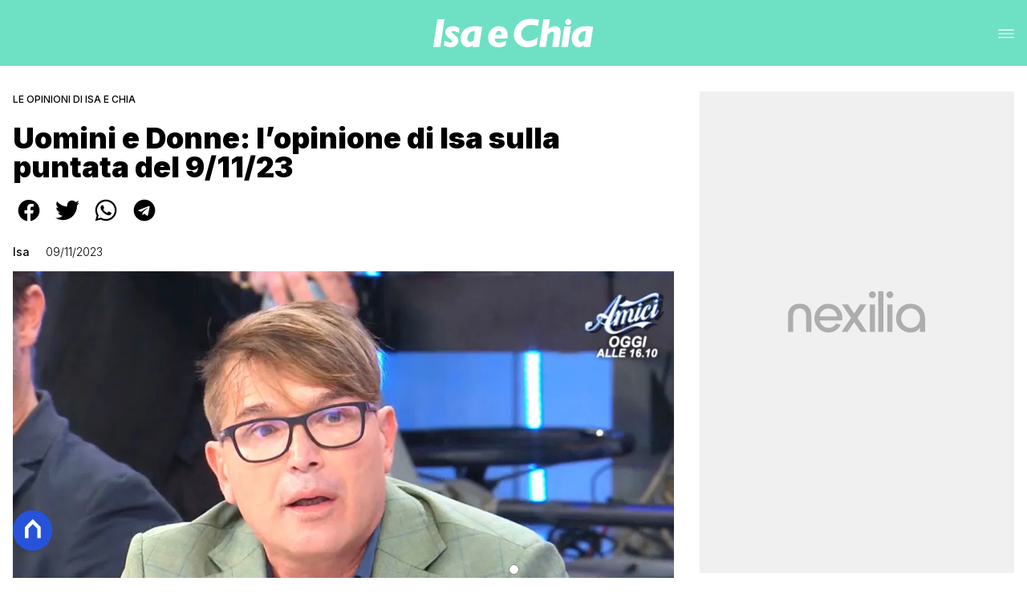

--- FILE ---
content_type: text/html
request_url: https://www.isaechia.it/uomini-donne-opinione-isa-puntata-9-11-23/
body_size: 27784
content:
<!DOCTYPE html><html lang="it"> <head><meta charset="utf-8"><meta name="viewport" content="width=device-width, initial-scale=1"><script>(function(){const isLogged = false;
const subscriptionPlan = null;

  window.astroproxy = {
    isLogged: isLogged,
    subscriptionPlan: subscriptionPlan,
  };

  window.loadLibraryScript = (function () {
    const cbs = {};
    const alreadyLoaded = [];

    const loadLibrary = (libraryUrl) => {
      const script = document.createElement('script');
      script.src = libraryUrl;
      script.defer = true;
      script.onload = () => {
        alreadyLoaded.push(libraryUrl);

        cbs[libraryUrl].forEach((cb) => {
          if (typeof cb === 'function') cb();
        });
      };
      document.body.appendChild(script);
    };

    return (libraryUrl, cb = () => {}) => {
      if (alreadyLoaded.includes(libraryUrl)) {
        cb();
        return;
      }

      if (!cbs.hasOwnProperty(libraryUrl)) {
        cbs[libraryUrl] = [];
        cbs[libraryUrl].push(cb);
        loadLibrary(libraryUrl);
      } else {
        cbs[libraryUrl].push(cb);
      }
    };
  })();
})();</script>  <link href="https://static.nexilia.it/static-metadata/isaechia/cmp-pay.css" rel="stylesheet preload" as="style"> <script src="https://static.nexilia.it/static-metadata/isaechia/cmp-pay.js"></script>     <script data-cfasync="false" type="text/javascript" id="clever-core">(function(){const code = "https://scripts.cleverwebserver.com/a2d3effc1e0e09111c7ffe85e4266a3e.js";

    /* <![CDATA[ */
    (function (document, window) {
      var a,
        c = document.createElement('script'),
        f = window.frameElement;

      c.id = 'CleverCoreLoader96118';
      c.src = code;

      c.async = !0;
      c.type = 'text/javascript';
      c.setAttribute('data-target', window.name || (f && f.getAttribute('id')));
      c.setAttribute('data-callback', 'put-your-callback-function-here');
      c.setAttribute('data-callback-url-click', 'put-your-click-macro-here');
      c.setAttribute('data-callback-url-view', 'put-your-view-macro-here');

      try {
        a =
          parent.document.getElementsByTagName('script')[0] ||
          document.getElementsByTagName('script')[0];
      } catch (_) {
        a = !1;
      }

      a ||
        (a = document.getElementsByTagName('head')[0] || document.getElementsByTagName('body')[0]);
      a.parentNode.insertBefore(c, a);
    })(document, window);
    /* ]]> */
  })();</script>  <link href="https://fonts.googleapis.com/css2?family=Roboto:wght@100;200;300;400;500;600;700;800;900&display=swap" rel="stylesheet preload" as="style"> <link href="https://fonts.googleapis.com/css2?family=Inter:wght@100;200;300;400;500;600;700;800;900&display=swap" rel="stylesheet preload" as="style">  <link rel="stylesheet preload" as="style" href="/public/isaechia/isaechia.css?ver=1.0.2">  <link rel="shortcut icon" href="/public/isaechia/favicon.ico">  <script>(function(){const containerId = "3mmz8WES";

    var _mtm = (window._mtm = window._mtm || []);
    _mtm.push({ 'mtm.startTime': new Date().getTime(), event: 'mtm.Start' });
    (function () {
      var d = document,
        g = d.createElement('script'),
        s = d.getElementsByTagName('script')[0];
      g.async = true;
      g.src = 'https://tagmanager.elikona.it/js/container_' + containerId + '.js';
      s.parentNode.insertBefore(g, s);
    })();
  })();</script>  <meta name="google-site-verification" content="_oM9mDhpj_kmksF985wtzVSINY_pq5-26J-Tjp1IOQU"> <script class="_iub_cs_activate" type="text/plain" async src="https://t.seedtag.com/t/7577-2733-01.js"></script> <script class="_iub_cs_activate" type="text/plain">(function(){const gtmCode = "GTM-MJ2H4RV";

  (function (w, d, s, l, i) {
    w[l] = w[l] || [];
    w[l].push({ 'gtm.start': new Date().getTime(), event: 'gtm.js' });
    var f = d.getElementsByTagName(s)[0],
      j = d.createElement(s),
      dl = l != 'dataLayer' ? '&l=' + l : '';
    j.async = true;
    j.src = 'https://www.googletagmanager.com/gtm.js?id=' + i + dl;
    f.parentNode.insertBefore(j, f);
  })(window, document, 'script', 'dataLayer', gtmCode);
})();</script> <script type="text/javascript">
  window.googletag = window.googletag || { cmd: [] };
</script>   <script type="text/javascript">(function(){const enablePushdown = true;

      if (enablePushdown) {
        if (typeof window.adk_slot_on_demand !== 'undefined') {
          window.adk_slot_on_demand = 'adk_pushdown';
        } else {
          window.addEventListener('adkInteractionsEvents', (event) => {
            if (event && event.detail.adkOnDemandPromisesCreated) {
              window.adk_slot_on_demand = 'adk_pushdown';
            }
          });
        }
      }

      window._iubendaEvents.on('onReady', function () {
        const adkaoraScript = document.createElement('script');
        adkaoraScript.type = 'text/javascript';
        adkaoraScript.defer = true;
        adkaoraScript.src = 'https://cdn.adkaora.space/mosaico/generic/prod/adk-init.js';

        // add attribute data-version with value v3
        adkaoraScript.setAttribute('data-version', 'v3');
        document.head.appendChild(adkaoraScript);
      });
    })();</script>   <meta name="robots" content="index, follow, max-image-preview:large, max-snippet:-1, max-video-preview:-1"/><title>Uomini e Donne: l’opinione di Isa sulla puntata del 9/11/23 | Isa e Chia</title><meta name="description" content="Ma menomale che SPOILER ALERT SPOILER ALERT SPOILER ALERT a breve Maurizio Laudicino ed Elena Di Brino lasceranno Uomini e Donne, perché fosse"/><link rel="canonical" href="https://www.isaechia.it/uomini-donne-opinione-isa-puntata-9-11-23/"/><meta property="og:locale" content="it_IT"/><meta property="og:type" content="article"/><meta property="og:title" content="Uomini e Donne: l’opinione di Isa sulla puntata del 9/11/23 | Isa e Chia"/><meta property="og:description" content="Ma menomale che SPOILER ALERT SPOILER ALERT SPOILER ALERT a breve Maurizio Laudicino ed Elena Di Brino lasceranno Uomini e Donne, perché fosse"/><meta property="og:url" content="https://www.isaechia.it/uomini-donne-opinione-isa-puntata-9-11-23/"/><meta property="og:site_name" content="Isaechia"/><meta property="article:publisher" content="https://www.facebook.com/IsaeChia/"/><meta property="article:published_time" content="2023-11-09T17:43:42"/><meta property="article:modified_time" content="2023-11-09T19:15:57"/><meta property="og:image" content="https://static.nexilia.it/isaechia/2023/11/Uomini-e-Donne-Maurizio-Laudicino.jpg"/><meta property="og:image:width" content="1200"/><meta property="og:image:height" content="699"/><meta property="og:image:type" content="image/jpeg"/><meta name="author" content="Isa"/><meta name="twitter:card" content="summary_large_image"/><meta name="twitter:creator" content=""/><meta name="twitter:site" content="Isaechia"/><link rel="alternate" type="application/rss+xml" title="Uomini e Donne: l’opinione di Isa sulla puntata del 9/11/23 | Isa e Chia | Feed" href="https://www.isaechia.it/uomini-donne-opinione-isa-puntata-9-11-23/feed/"/><script type="application/ld+json">[{"@context":"https://schema.org","@graph":[{"@type":"NewsArticle","@id":"https://www.isaechia.it/uomini-donne-opinione-isa-puntata-9-11-23/#article","isPartOf":{"@id":"https://www.isaechia.it/uomini-donne-opinione-isa-puntata-9-11-23/"},"author":{"name":"Isa","@id":"https://www.isaechia.it/#/schema/person/614d5e6e57fb0a9f8cba1189d32a4d0b"},"headline":"Uomini e Donne: l’opinione di Isa sulla puntata del 9/11/23","datePublished":"2023-11-09T17:43:42+00:00","dateModified":"2023-11-09T19:15:57+00:00","mainEntityOfPage":{"@id":"https://www.isaechia.it/uomini-donne-opinione-isa-puntata-9-11-23/"},"wordCount":1105,"publisher":{"@id":"https://www.isaechia.it/#organization"},"image":{"@id":"https://www.isaechia.it/uomini-donne-opinione-isa-puntata-9-11-23/#primaryimage"},"thumbnailUrl":"https://static.nexilia.it/isaechia/2023/11/Uomini-e-Donne-Maurizio-Laudicino.jpg","keywords":["Trono classico","Trono over"],"articleSection":["Le opinioni di Isa e Chia","Ultime News","Uomini e Donne"],"inLanguage":"it-IT"},{"@type":"WebPage","@id":"https://www.isaechia.it/uomini-donne-opinione-isa-puntata-9-11-23/","url":"https://www.isaechia.it/uomini-donne-opinione-isa-puntata-9-11-23/","name":"Uomini e Donne: l’opinione di Isa sulla puntata del 9/11/23 | Isa e Chia","isPartOf":{"@id":"https://www.isaechia.it/#website"},"primaryImageOfPage":{"@id":"https://www.isaechia.it/uomini-donne-opinione-isa-puntata-9-11-23/#primaryimage"},"image":{"@id":"https://www.isaechia.it/uomini-donne-opinione-isa-puntata-9-11-23/#primaryimage"},"thumbnailUrl":"https://static.nexilia.it/isaechia/2023/11/Uomini-e-Donne-Maurizio-Laudicino.jpg","datePublished":"2023-11-09T17:43:42+00:00","dateModified":"2023-11-09T19:15:57+00:00","description":"Ma menomale che SPOILER ALERT SPOILER ALERT SPOILER ALERT a breve Maurizio Laudicino ed Elena Di Brino lasceranno Uomini e Donne, perché fosse","breadcrumb":{"@id":"https://www.isaechia.it/uomini-donne-opinione-isa-puntata-9-11-23/#breadcrumb"},"inLanguage":"it-IT","potentialAction":[{"@type":"ReadAction","target":["https://www.isaechia.it/uomini-donne-opinione-isa-puntata-9-11-23/"]}]},{"@type":"ImageObject","inLanguage":"it-IT","@id":"https://www.isaechia.it/uomini-donne-opinione-isa-puntata-9-11-23/#primaryimage","url":"https://static.nexilia.it/isaechia/2023/11/Uomini-e-Donne-Maurizio-Laudicino.jpg","contentUrl":"https://static.nexilia.it/isaechia/2023/11/Uomini-e-Donne-Maurizio-Laudicino.jpg","width":1200,"height":699,"caption":"Uomini e Donne - Maurizio Laudicino"},{"@type":"BreadcrumbList","@id":"https://www.isaechia.it/uomini-donne-opinione-isa-puntata-9-11-23/#breadcrumb","itemListElement":[{"@type":"ListItem","position":1,"name":"Home","item":"https://www.isaechia.it/"},{"@type":"ListItem","position":2,"name":"Uomini e Donne: l’opinione di Isa sulla puntata del 9/11/23"}]},{"@type":"WebSite","@id":"https://www.isaechia.it/#website","url":"https://www.isaechia.it/","name":"Isa e Chia","description":"Gossip, Reality, Televisione, Serie Tv","publisher":{"@id":"https://www.isaechia.it/#organization"},"potentialAction":[{"@type":"SearchAction","target":{"@type":"EntryPoint","urlTemplate":"https://www.isaechia.it/?s={search_term_string}"},"query-input":{"@type":"PropertyValueSpecification","valueRequired":true,"valueName":"search_term_string"}}],"inLanguage":"it-IT"},{"@type":"Organization","@id":"https://www.isaechia.it/#organization","name":"Isa e Chia","url":"https://www.isaechia.it/","logo":{"@type":"ImageObject","inLanguage":"it-IT","@id":"https://www.isaechia.it/#/schema/logo/image/","url":"https://static.nexilia.it/isaechia/2021/03/112_112ISAECHIA.jpg","contentUrl":"https://static.nexilia.it/isaechia/2021/03/112_112ISAECHIA.jpg","width":112,"height":112,"caption":"Isa e Chia"},"image":{"@id":"https://www.isaechia.it/#/schema/logo/image/"},"sameAs":["https://www.facebook.com/IsaeChia/","https://x.com/isaechia","https://www.instagram.com/isaechia/?hl=it"]},{"@type":"Person","@id":"https://www.isaechia.it/#/schema/person/614d5e6e57fb0a9f8cba1189d32a4d0b","name":"Isa","image":{"@type":"ImageObject","inLanguage":"it-IT","@id":"https://www.isaechia.it/#/schema/person/image/","url":"https://secure.gravatar.com/avatar/c25066374387a90bd7dd74c1da761a59?s=96&d=wavatar&r=g","contentUrl":"https://secure.gravatar.com/avatar/c25066374387a90bd7dd74c1da761a59?s=96&d=wavatar&r=g","caption":"Isa"},"url":"https://www.isaechia.it/author/isa/"}]},{"@context":"https://schema.org","@graph":[{"@type":"SiteNavigationElement","@id":"https://www.isaechia.it/#Principale","name":"Ultime News","url":"https://www.isaechia.it/ultime-news/"},{"@type":"SiteNavigationElement","@id":"https://www.isaechia.it/#Principale","name":"Le opinioni di Isa e Chia","url":"https://www.isaechia.it/uomini-e-donne/opinioni-isa-e-chia/"},{"@type":"SiteNavigationElement","@id":"https://www.isaechia.it/#Principale","name":"Anticipazioni","url":"https://www.isaechia.it/uomini-e-donne/anticipazioni-uomini-e-donne/"},{"@type":"SiteNavigationElement","@id":"https://www.isaechia.it/#Principale","name":"Uomini e Donne","url":"https://www.isaechia.it/uomini-e-donne/"},{"@type":"SiteNavigationElement","@id":"https://www.isaechia.it/#Principale","name":"Grande Fratello","url":"https://www.isaechia.it/grande-fratello/"},{"@type":"SiteNavigationElement","@id":"https://www.isaechia.it/#Principale","name":"Temptation Island","url":"https://www.isaechia.it/altri-reality/temptation-island/"},{"@type":"SiteNavigationElement","@id":"https://www.isaechia.it/#Principale","name":"Altri Reality","url":"https://www.isaechia.it/altri-reality/"}]}]</script><style>.paywall[data-astro-cid-fvr4rwam]{margin:16px auto}.paywall[data-astro-cid-fvr4rwam] div[data-astro-cid-fvr4rwam]{background-color:#fff;padding:2rem 24px;border-radius:10px;box-shadow:0 0 0 2px #2956f8;max-width:600px;text-align:center;font-family:system-ui,sans-serif;margin:0 auto}.paywall[data-astro-cid-fvr4rwam] div[data-astro-cid-fvr4rwam] img[data-astro-cid-fvr4rwam]{height:42px;margin:0 auto 2rem;object-fit:contain}.paywall[data-astro-cid-fvr4rwam] div[data-astro-cid-fvr4rwam] p[data-astro-cid-fvr4rwam]{font-size:1.1rem;color:#212121;margin-bottom:2rem;line-height:30px}.paywall[data-astro-cid-fvr4rwam] div[data-astro-cid-fvr4rwam] a[data-astro-cid-fvr4rwam].btn-discover{background-color:#2956f8;color:#fff;padding:1rem 2.5rem;border-radius:8px;font-size:1rem;font-weight:600;text-decoration:none;display:inline-block}.paywall[data-astro-cid-fvr4rwam] div[data-astro-cid-fvr4rwam] a[data-astro-cid-fvr4rwam].btn-discover:hover{filter:brightness(1.1);color:#fff!important;transition:filter .2s ease}.login[data-astro-cid-fvr4rwam]{margin-top:1rem;font-size:.9rem;color:#666}.login[data-astro-cid-fvr4rwam] a[data-astro-cid-fvr4rwam]{color:#2956f8;text-decoration:none;font-size:14px}.login[data-astro-cid-fvr4rwam] a[data-astro-cid-fvr4rwam]:hover{text-decoration:underline}
@media only screen and (max-width: 970px){#gmpSkinMobileSpacer[data-astro-cid-fespel5g]{min-height:100px}}
</style>
<link rel="stylesheet" href="/_astro/index.DcFp3fX0.css">
<style>.btn-nexilia-club[data-astro-cid-vnzbdwqw]{margin:16px;z-index:1000;width:50px;height:50px;border-radius:50%;box-shadow:0 2px 5px #0000001a;display:flex;align-items:center;justify-content:center}.btn-nexilia-club[data-astro-cid-vnzbdwqw] img[data-astro-cid-vnzbdwqw]{width:50px;height:50px}
._2EYYE{color:#19181f;display:flex;flex-direction:column;align-items:center}._3x3X6{width:100%;height:100%;display:flex;align-items:center;border-radius:.5rem;box-shadow:0 5px 15px #0000001a}._1gKL9{height:100%;width:50%;padding:5% 0;display:flex;justify-content:center;align-items:center;text-transform:uppercase;transition:background-color .3s ease-out}._28NA5:hover{background-color:#efefef}._wMDGK{position:relative;width:100%;height:100%;text-align:center}._1gKL9:first-child{border-right:.01rem solid #efefef;border-top-left-radius:.5rem;border-bottom-left-radius:.5rem}._1gKL9:last-child{border-top-right-radius:.5rem;border-bottom-right-radius:.5rem}._wMDGK p{font-weight:700;font-size:1.5rem;z-index:100}._wMDGK span{font-size:2.25rem;z-index:100}._1gKL9:hover{cursor:pointer}._1xGEd{color:#19181f;display:flex;flex-direction:column;align-items:center}._3gEzx{width:100%;margin-bottom:1rem;border-radius:.5rem;box-shadow:0 5px 15px #0000001a;position:relative;transition:background-color .3s ease-out}._cCkxB:hover{background-color:#efefef!important}._3gEzx:hover{cursor:pointer}._is6ww{width:0;left:0;margin:0;height:100%;border-top-left-radius:.5rem;border-bottom-left-radius:.5rem;text-align:left}._is6ww p{margin:0;padding:1rem;font-weight:700}._3gEzx span{position:absolute;right:1rem;top:25%;font-size:1.2rem}
</style>
<link rel="stylesheet" href="/_astro/index.D7bnW31z.css">
<style>:root{--swiper-navigation-size: 44px}.swiper-button-prev,.swiper-button-next{position:absolute;top:var(--swiper-navigation-top-offset, 50%);width:calc(var(--swiper-navigation-size) / 44 * 27);height:var(--swiper-navigation-size);margin-top:calc(0px - (var(--swiper-navigation-size) / 2));z-index:10;cursor:pointer;display:flex;align-items:center;justify-content:center;color:var(--swiper-navigation-color, var(--swiper-theme-color))}.swiper-button-prev.swiper-button-disabled,.swiper-button-next.swiper-button-disabled{opacity:.35;cursor:auto;pointer-events:none}.swiper-button-prev.swiper-button-hidden,.swiper-button-next.swiper-button-hidden{opacity:0;cursor:auto;pointer-events:none}.swiper-navigation-disabled .swiper-button-prev,.swiper-navigation-disabled .swiper-button-next{display:none!important}.swiper-button-prev svg,.swiper-button-next svg{width:100%;height:100%;object-fit:contain;transform-origin:center}.swiper-rtl .swiper-button-prev svg,.swiper-rtl .swiper-button-next svg{transform:rotate(180deg)}.swiper-button-prev,.swiper-rtl .swiper-button-next{left:var(--swiper-navigation-sides-offset, 10px);right:auto}.swiper-button-lock{display:none}.swiper-button-prev:after,.swiper-button-next:after{font-family:swiper-icons;font-size:var(--swiper-navigation-size);text-transform:none!important;letter-spacing:0;font-variant:initial;line-height:1}.swiper-button-prev:after,.swiper-rtl .swiper-button-next:after{content:"prev"}.swiper-button-next,.swiper-rtl .swiper-button-prev{right:var(--swiper-navigation-sides-offset, 10px);left:auto}.swiper-button-next:after,.swiper-rtl .swiper-button-prev:after{content:"next"}
</style></head> <body class="article-page opinioni-isa-e-chia-page">  <script>
  // eslint-disable-next-line no-unused-vars
  function handleClick() {
    document.body.classList.toggle('nexilia-no-scroll');
    const menuButton = document.getElementById('menu-hamburger');
    menuButton.classList.toggle('active');
  }
</script> <header class="">  <a class="header-logo" href="/"> <img alt="logo" src="/public/isaechia/logo.svg"> </a> <button onclick="handleClick()" class="btn-icon btn-burger" id="menu-hamburger"> <svg xmlns="http://www.w3.org/2000/svg" width="26" height="14" viewBox="0 0 26 14" fill="none"> <path d="M1 1H25" stroke="white" stroke-width="1.5" stroke-linecap="round"></path> <path d="M1 7H25" stroke="white" stroke-width="1.5" stroke-linecap="round"></path> <path d="M1 13H25" stroke="white" stroke-width="1.5" stroke-linecap="round"></path> </svg> </button> <div class="menu-container"> <div class="search-bar"> <form onsubmit="event.preventDefault(); window.location.href = '/search/' + document.getElementById('search-text').value;"> <input type="text" name="search-text" id="search-text" placeholder="Cerca"> <button type="submit"> <svg xmlns="http://www.w3.org/2000/svg" fill="#000000" width="16px" height="16px" viewBox="0 0 32 32" version="1.1"> <title>lens</title> <path d="M0 13.024q0-2.624 1.024-5.056t2.784-4.16 4.16-2.752 5.056-1.056q2.656 0 5.056 1.056t4.16 2.752 2.784 4.16 1.024 5.056q0 3.616-1.984 6.816l7.072 7.040q0.864 0.896 0.864 2.144t-0.864 2.112-2.144 0.864-2.112-0.864l-7.040-7.040q-3.2 1.952-6.816 1.952-2.656 0-5.056-1.024t-4.16-2.784-2.784-4.128-1.024-5.088zM4 13.024q0 2.464 1.216 4.544t3.296 3.264 4.512 1.216q1.824 0 3.488-0.704t2.88-1.92 1.92-2.88 0.736-3.52-0.736-3.52-1.92-2.848-2.88-1.92-3.488-0.736q-2.432 0-4.512 1.216t-3.296 3.296-1.216 4.512z"></path> </svg> </button> </form> </div> <nav id="wordpress-primary-menu" class="primary nav-inline"> <div class="menu-principale-container"> <ul id="menuList" class="menu_top"> <li> <a href="/ultime-news/" target="_self">Ultime News</a> </li><li> <a href="/uomini-e-donne/opinioni-isa-e-chia/" target="_self">Le opinioni di Isa e Chia</a> </li><li> <a href="/uomini-e-donne/anticipazioni-uomini-e-donne/" target="_self">Anticipazioni</a> </li><li> <a href="/uomini-e-donne/" target="_self">Uomini e Donne</a> </li><li> <a href="/grande-fratello/" target="_self">Grande Fratello</a> </li><li> <a href="/altri-reality/temptation-island/" target="_self">Temptation Island</a> </li><li> <a href="/altri-reality/" target="_self">Altri Reality</a> </li> </ul> </div> </nav> </div> <div class="menu-container menu-secondary-container"> <nav id="wordpress-primary-menu" class="primary nav-inline"> <div class="menu-principale-container"> <ul id="menuList" class="menu_top">  </ul> </div> </nav> </div>   </header>  <main class="article-page opinioni-isa-e-chia-page">   <article data-template="2" data-subscription="free"> <section class="block-category"><h2 class="lbl-category"><a href="/uomini-e-donne/opinioni-isa-e-chia/">Le opinioni di Isa e Chia</a></h2></section><section class="block-title"><h1>Uomini e Donne: l’opinione di Isa sulla puntata del 9/11/23</h1></section><section class="block-share"> <div class="share-component desktop-only"> <h3>Condividi:</h3> <div class="facebook"> <a href="https://www.facebook.com/sharer.php?u=https%3A%2F%2Fwww.isaechia.it%2Fuomini-donne-opinione-isa-puntata-9-11-23%2F" target="_blank" rel="noreferrer" title="facebook"> <svg
    xmlns="http://www.w3.org/2000/svg"
    width="800px"
    height="800px"
    viewBox="0 0 24 24"
    fill="none"
>
    <path
        d="M20 12.05C19.9813 10.5255 19.5273 9.03809 18.6915 7.76295C17.8557 6.48781 16.673 5.47804 15.2826 4.85257C13.8921 4.2271 12.3519 4.01198 10.8433 4.23253C9.33473 4.45309 7.92057 5.10013 6.7674 6.09748C5.61422 7.09482 4.77005 8.40092 4.3343 9.86195C3.89856 11.323 3.88938 12.8781 4.30786 14.3442C4.72634 15.8103 5.55504 17.1262 6.69637 18.1371C7.83769 19.148 9.24412 19.8117 10.75 20.05V14.38H8.75001V12.05H10.75V10.28C10.7037 9.86846 10.7483 9.45175 10.8807 9.05931C11.0131 8.66687 11.23 8.30827 11.5161 8.00882C11.8022 7.70936 12.1505 7.47635 12.5365 7.32624C12.9225 7.17612 13.3368 7.11255 13.75 7.14003C14.3498 7.14824 14.9482 7.20173 15.54 7.30003V9.30003H14.54C14.3676 9.27828 14.1924 9.29556 14.0276 9.35059C13.8627 9.40562 13.7123 9.49699 13.5875 9.61795C13.4627 9.73891 13.3667 9.88637 13.3066 10.0494C13.2464 10.2125 13.2237 10.387 13.24 10.56V12.07H15.46L15.1 14.4H13.25V20C15.1399 19.7011 16.8601 18.7347 18.0985 17.2761C19.3369 15.8175 20.0115 13.9634 20 12.05Z"
        fill="#1877F2"
    />
</svg> </a> </div><div class="twitter"> <a href="https://twitter.com/intent/tweet?url=https%3A%2F%2Fwww.isaechia.it%2Fuomini-donne-opinione-isa-puntata-9-11-23%2F&text=Uomini%20e%20Donne%3A%20l%E2%80%99opinione%20di%20Isa%20sulla%20puntata%20del%209%2F11%2F23" target="_blank" rel="noreferrer" title="twitter"> <svg
    xmlns="http://www.w3.org/2000/svg"
    fill="#1DA1F2"
    width="800px"
    height="800px"
    viewBox="-4 0 32 32"
    version="1.1"
>
    <path
        d="M24 8.531c-0.688 1-1.5 1.844-2.469 2.563 0.031 0.219 0.031 0.438 0.031 0.656 0 6.5-4.938 14-14 14-2.781 0-5.375-0.844-7.563-2.219 0.375 0.031 0.781 0.094 1.188 0.094 2.313 0 4.406-0.813 6.094-2.125-2.188-0.031-3.969-1.5-4.594-3.438 0.281 0.063 0.625 0.094 0.938 0.094 0.438 0 0.906-0.063 1.313-0.188-2.281-0.438-3.969-2.406-3.969-4.781v-0.063c0.688 0.344 1.406 0.563 2.219 0.594-1.313-0.906-2.188-2.406-2.188-4.094 0-0.906 0.25-1.75 0.656-2.5 2.438 2.969 6.063 4.969 10.156 5.156-0.063-0.344-0.125-0.75-0.125-1.125 0-2.719 2.188-4.938 4.906-4.938 1.438 0 2.719 0.625 3.625 1.594 1.125-0.219 2.156-0.656 3.094-1.219-0.344 1.156-1.125 2.156-2.125 2.75 1-0.125 1.906-0.406 2.813-0.813z" />
</svg> </a> </div><div class="whatsapp"> <a href="https://api.whatsapp.com/send?text=https%3A%2F%2Fwww.isaechia.it%2Fuomini-donne-opinione-isa-puntata-9-11-23%2F" target="_blank" rel="noreferrer" title="whatsapp"> <svg
xmlns="http://www.w3.org/2000/svg"
width="800px"
height="800px"
viewBox="0 0 24 24"
fill="none"
>
<path
  d="M17.6 6.31999C16.8669 5.58141 15.9943 4.99596 15.033 4.59767C14.0716 4.19938 13.0406 3.99622 12 3.99999C10.6089 4.00135 9.24248 4.36819 8.03771 5.06377C6.83294 5.75935 5.83208 6.75926 5.13534 7.96335C4.4386 9.16745 4.07046 10.5335 4.06776 11.9246C4.06507 13.3158 4.42793 14.6832 5.12 15.89L4 20L8.2 18.9C9.35975 19.5452 10.6629 19.8891 11.99 19.9C14.0997 19.9001 16.124 19.0668 17.6222 17.5816C19.1205 16.0965 19.9715 14.0796 19.99 11.97C19.983 10.9173 19.7682 9.87634 19.3581 8.9068C18.948 7.93725 18.3505 7.05819 17.6 6.31999ZM12 18.53C10.8177 18.5308 9.65701 18.213 8.64 17.61L8.4 17.46L5.91 18.12L6.57 15.69L6.41 15.44C5.55925 14.0667 5.24174 12.429 5.51762 10.8372C5.7935 9.24545 6.64361 7.81015 7.9069 6.80322C9.1702 5.79628 10.7589 5.28765 12.3721 5.37368C13.9853 5.4597 15.511 6.13441 16.66 7.26999C17.916 8.49818 18.635 10.1735 18.66 11.93C18.6442 13.6859 17.9355 15.3645 16.6882 16.6006C15.441 17.8366 13.756 18.5301 12 18.53ZM15.61 13.59C15.41 13.49 14.44 13.01 14.26 12.95C14.08 12.89 13.94 12.85 13.81 13.05C13.6144 13.3181 13.404 13.5751 13.18 13.82C13.07 13.96 12.95 13.97 12.75 13.82C11.6097 13.3694 10.6597 12.5394 10.06 11.47C9.85 11.12 10.26 11.14 10.64 10.39C10.6681 10.3359 10.6827 10.2759 10.6827 10.215C10.6827 10.1541 10.6681 10.0941 10.64 10.04C10.64 9.93999 10.19 8.95999 10.03 8.56999C9.87 8.17999 9.71 8.23999 9.58 8.22999H9.19C9.08895 8.23154 8.9894 8.25465 8.898 8.29776C8.8066 8.34087 8.72546 8.403 8.66 8.47999C8.43562 8.69817 8.26061 8.96191 8.14676 9.25343C8.03291 9.54495 7.98287 9.85749 8 10.17C8.0627 10.9181 8.34443 11.6311 8.81 12.22C9.6622 13.4958 10.8301 14.5293 12.2 15.22C12.9185 15.6394 13.7535 15.8148 14.58 15.72C14.8552 15.6654 15.1159 15.5535 15.345 15.3915C15.5742 15.2296 15.7667 15.0212 15.91 14.78C16.0428 14.4856 16.0846 14.1583 16.03 13.84C15.94 13.74 15.81 13.69 15.61 13.59Z"
  fill="#000000"
/>
</svg> </a> </div><div class="telegram"> <a href="https://t.me/share/url?url=https%3A%2F%2Fwww.isaechia.it%2Fuomini-donne-opinione-isa-puntata-9-11-23%2F&text=Uomini%20e%20Donne%3A%20l%E2%80%99opinione%20di%20Isa%20sulla%20puntata%20del%209%2F11%2F23" target="_blank" rel="noreferrer" title="telegram"> <svg
    xmlns="http://www.w3.org/2000/svg"
    width="800px"
    height="800px"
    viewBox="0 0 24 24"
    fill="none"
>
    <path
        d="M12 4C10.4178 4 8.87103 4.46919 7.55544 5.34824C6.23985 6.22729 5.21447 7.47672 4.60897 8.93853C4.00347 10.4003 3.84504 12.0089 4.15372 13.5607C4.4624 15.1126 5.22433 16.538 6.34315 17.6569C7.46197 18.7757 8.88743 19.5376 10.4393 19.8463C11.9911 20.155 13.5997 19.9965 15.0615 19.391C16.5233 18.7855 17.7727 17.7602 18.6518 16.4446C19.5308 15.129 20 13.5823 20 12C20 9.87827 19.1571 7.84344 17.6569 6.34315C16.1566 4.84285 14.1217 4 12 4ZM15.93 9.48L14.62 15.67C14.52 16.11 14.26 16.21 13.89 16.01L11.89 14.53L10.89 15.46C10.8429 15.5215 10.7824 15.5715 10.7131 15.6062C10.6438 15.6408 10.5675 15.6592 10.49 15.66L10.63 13.66L14.33 10.31C14.5 10.17 14.33 10.09 14.09 10.23L9.55 13.08L7.55 12.46C7.12 12.33 7.11 12.03 7.64 11.83L15.35 8.83C15.73 8.72 16.05 8.94 15.93 9.48Z"
        fill="#2AABEE"
    />
</svg> </a> </div> </div> <div style="display: grid; grid-template-columns: 1fr;" class="share-component mobile-only"> <button id="shareBtn"> <svg xmlns="http://www.w3.org/2000/svg" viewBox="0 0 50 50" enable-background="new 0 0 50 50"> <path d="M30.3 13.7L25 8.4l-5.3 5.3-1.4-1.4L25 5.6l6.7 6.7z"></path> <path d="M24 7h2v21h-2z"></path> <path d="M35 40H15c-1.7 0-3-1.3-3-3V19c0-1.7 1.3-3 3-3h7v2h-7c-.6 0-1 .4-1 1v18c0 .6.4 1 1 1h20c.6 0 1-.4 1-1V19c0-.6-.4-1-1-1h-7v-2h7c1.7 0 3 1.3 3 3v18c0 1.7-1.3 3-3 3z"></path> </svg> <span style="margin-left: 4px">Condividi</span> </button> <!-- <div id="customShareWrapper">
      <iframe
        id="shareOnFacebook"
        width="89"
        height="20"
        style="border:none;overflow:hidden"
        scrolling="no"
        frameborder="0"
        allowfullscreen="true"
        allow="autoplay; clipboard-write; encrypted-media; picture-in-picture; web-share"
      ></iframe>
    </div> --> <!-- <div>
      {
        socials.map((social) => {
          return (
            <div class={social.className}>
              <a
                href={social.href}
                target="_blank"
                rel="noreferrer"
                title={social.className}
              >
                <Fragment set:html={social.image} />
              </a>
            </div>
          );
        })
      }
    </div> --> </div> </section> <script>(function(){const title = "Uomini e Donne: l’opinione di Isa sulla puntata del 9/11/23";
const url = "/uomini-donne-opinione-isa-puntata-9-11-23/";

  const shareData = {
    url: url,
    title: title,
    text: title,
  };
  document.getElementById('shareBtn')?.addEventListener('click', async () => {
    if (navigator.canShare) {
      navigator.share(shareData);
    }
  });
})();</script><section class="block-infos"><h3><a href="/author/isa/" style="margin-right:16px">Isa</a> <!-- -->09/11/2023<!-- --> </h3></section><section class="block-image"><picture class="aspect-ratio-16-9"><source src-set="https://static.nexilia.it/isaechia/2023/11/Uomini-e-Donne-Maurizio-Laudicino.jpg?width=320&imdensity=1" media="(max-width: 360px)"><source src-set="https://static.nexilia.it/isaechia/2023/11/Uomini-e-Donne-Maurizio-Laudicino.jpg?width=480&imdensity=1" media="(max-width: 430px)"><source src-set="https://static.nexilia.it/isaechia/2023/11/Uomini-e-Donne-Maurizio-Laudicino.jpg?width=640&imdensity=1" media="(max-width: 580px)"><source src-set="https://static.nexilia.it/isaechia/2023/11/Uomini-e-Donne-Maurizio-Laudicino.jpg?width=720&imdensity=1" media="(max-width: 768px)"><source src-set="https://static.nexilia.it/isaechia/2023/11/Uomini-e-Donne-Maurizio-Laudicino.jpg?width=1200&imdensity=1" media="(max-width: 1024px)"><source src-set="https://static.nexilia.it/isaechia/2023/11/Uomini-e-Donne-Maurizio-Laudicino.jpg?width=1200&imdensity=1" media="(max-width: 1280px)"><source src-set="https://static.nexilia.it/isaechia/2023/11/Uomini-e-Donne-Maurizio-Laudicino.jpg?width=1200&imdensity=1" media="(min-width: 1281px)"><img class="aspect-ratio-16-9" src="https://static.nexilia.it/isaechia/2023/11/Uomini-e-Donne-Maurizio-Laudicino.jpg?width=1200&imdensity=1" alt="article-post" title="Uomini e Donne: l’opinione di Isa sulla puntata del 9/11/23" loading="eager"></picture></section> <section class="block-content"> <html><head></head><body><p style="text-align: justify;">Ma menomale che <strong>SPOILER ALERT SPOILER ALERT SPOILER ALERT</strong> a breve <strong>Maurizio Laudicino</strong> ed <strong>Elena Di Brino</strong> lasceranno <em>Uomini e Donne</em>, perché fossero rimasti un altro po’ in studio pur di attaccarli avrebbero tirato fuori le loro liti in famiglia nel natale del ’79 e le bollette non pagate nel ’91… mamma mia, oh!</p><div class="adv-inside-content"><div class="adk-slot" data-adv-size="336x280"><div id="adk_article-top"></div></div></div>
<p style="text-align: justify;">Quando si mettono tutti contro e iniziano a martellarti a raffica rigirandoti contro qualunque dichiarazione, facendo intervenire chiunque solo per continuare ad attaccare, lanciando palle infuocate da ogni lato senza darti manco il tempo di riflettere e poter argomentare una risposta, sono davvero paurosi, e assumono proprio i connotati del branco famelico che spolpa la vittima di turno.</p><div class="adv-inside-content"><div id="teads-slot" class="teads-slot"></div></div>
<p style="text-align: justify;">Lungi da me pensare che <strong>Maurizio</strong> ed <strong>Elena</strong> siano due poveri cuccioli ingenui. Sicuramente non lo sono ma, come dico già da diverse puntate, quando le persone vengono accerchiate in questo modo, in uno studio in cui davvero negli anni abbiamo visto, E CONTINUIAMO A VEDERE, ben di peggio, per me sì, diventano delle vittime a tutti gli effetti.</p><div class="adv-inside-content"><div class="adk-slot" data-adv-size="336x280"><div id="adk_article-middle"></div></div></div>
<p style="text-align: justify;">Non so se <strong>SPOILER ALERT</strong>&nbsp;l’addio di <strong>Maurizio</strong> ed <strong>Elena</strong> sia definitivo, ma sinceramente mi auguro di sì. Perché tanto ormai è stato deciso che sono falsi e se anche si presentassero in studio col certificato di nozze col cavolo che riuscirebbero a convincere i vicini di posto di <strong>Tinì Cansino</strong> della loro buonafede.</p>
<p><img loading="lazy" decoding="async" class=" aligncenter" src="https://media.tenor.com/i0029uGeNfQAAAAd/trashitaliano-gianni.gif?imwidth=828&amp;imdensity=1" width="402" height="192"></p>
<p style="text-align: justify;">Il discorso è sempre quello, mi sono pure scocciata di farlo. Ma siccome le puntate sono tutte le stesse, ahimè, anche le mie opinioni saranno tutte le stesse.</p>
<p style="text-align: justify;">Il discorso è che CERTAMENTE <strong>Maurizio</strong> ed<strong> Elena</strong> vogliono un po’ allungare il brodo, CERTAMENTE uscire da <em>Uomini e Donne</em> non equivale a sposarsi e <em>bla bla bla</em>. Il problema è che certe obiezioni vengono mosse solo quando i personaggi di turno non tornano più comodi o, per ragioni varie, non stanno simpatici. PUNTO.</p>
<p><img loading="lazy" decoding="async" class="aligncenter" src="https://media.tenor.com/TDssvZk_g4YAAAAC/viperissima-uominiedonne-trash-gif-reaction-tv-raffaella-mennoia.gif?imwidth=828&amp;imdensity=1" alt="uomini e donne" width="401" height="226"></p>
<p style="text-align: justify;"><strong>Maria</strong> ha ribadito anche oggi che si può uscire da <em>Uomini e Donne</em> anche se si hanno dei dubbi, perché uscire dal programma non comporta alcun obbligo particolare… Come mai questa cosa non la dice, ad esempio, anche ad<strong> Alessio Pili Stella</strong>&nbsp;e <strong>Claudia Lenti</strong> che hanno una frequentazione esclusiva e non si capisce cosa stiano ancora seduti lì a fare? Forse perché stanno simpatici?</p>
<p><img loading="lazy" decoding="async" class="aligncenter" src="https://media.tenor.com/-UiXvfixZPoAAAAC/viperissima-maria.gif?imwidth=828&amp;imdensity=1" alt="uomini e donne" width="400" height="224"></p>
<p style="text-align: justify;">E sempre <strong>Maria</strong> qualche puntata fa non aveva cazziato <strong>Aurora Tropea</strong> dicendole che alcune coppie, nel caso specifico si parlava di <strong>Silvio Venturato</strong> e<strong> Donatella De Giorgio</strong>, non vengono invitate a lasciare il programma perché la redazione ha “<em>la temperatura della relazione</em>” e capisce se ci sono problemi che quindi giustificano il mancato pressing per farli uscire? In questa ottica allora perché pressare <strong>Maurizio</strong> ed <strong>Elena</strong> che espongono continui dubbi e perplessità sulla relazione?</p>
<p style="text-align: justify;">Cioè capite che i discorsi non filano, che non c’è una logica oggettiva e applicata per tutti e che finché torni utile ti fanno passare TUTTO, e quando non torni più utile ti rinfacciano pure il rutto che ti è scappato a microfono spento ad agosto?</p>
<p style="text-align: justify;">Qua abbiamo le <a href="https://www.isaechia.it/uomini-e-donne/anticipazioni-uomini-e-donne/" target="_blank" rel="noopener"><strong>anticipazioni</strong> </a>con <strong>SPOILER ALERT</strong> il ritorno in studio di <strong>Armando Incarnato</strong>, uno che in quel programma non ha frequentazioni reali da secoli, e che dovrebbe restarci impresso per tutti gli intrallazzi emersi negli anni (ciao <strong>Noel</strong>, io non ti dimentico!), e invece ritorna tra sorrisi e pacche sulle spalle, e poi si fa la punta al caz*o a <strong>Laudicino</strong> che pure che stesse prendendo in giro tutti lo sta facendo da appena tre piccoli mesetti?</p>
<p><img loading="lazy" decoding="async" class=" aligncenter" src="https://media.tenor.com/T1nZpKj4V1kAAAAC/viperissima-alessia.gif?imwidth=828&amp;imdensity=1" width="402" height="225"></p>
<p style="text-align: justify;">Io voglio proprio sentirli i grandi discorsi di principio degli opinionisti, <em><strong>Gianny</strong> </em>in primis, quando dovranno giustificare il trono di <strong>Ida Platano</strong> che fino a tre settimane fa era fidanzata col suo grande amore, il suo “<em>uomo risolto</em>“… sono proprio curiosa di capire se la troveranno strana e incomprensibile – come trovano incomprensibile <strong>Maurizio</strong> che dopo un mese e due baci non è innamorato – o se improvvisamente diventeranno comprensivi e di larghissime vedute.</p>
<p style="text-align: justify;">Eddai su.</p>
<p style="text-align: justify;">Che poi anche il discorso che faceva <strong>Maurizio</strong> sul conoscere donne nuove che gli è stato rigirato come “<em>se vuoi conoscere gente nuova perché non esci con X, Y e Z che hai detto di trovare attraenti nel parterre?</em>“. MA SCUSATE, lui quelle del parterre sa già chi sono, e tra quelle ha voluto conoscere solo <strong>Elena</strong> quindi è evidente che rispetto a loro metta<strong> Elena</strong> su un piano diverso. Ciò non esclude che possa scendere qualcuna, che tra l’altro arriverebbe proprio per lui quindi già proiettata a volerlo conoscere, che magari gli possa piacere.</p>
<p style="text-align: justify;">Vuole perdere tempo? OVVIO. Ma perdere tempo lì dentro è la regola. Quelli che si conoscono, si piacciono e lasciano il programma nel giro di un mese si contano sulle dita di una mano.</p>
<p style="text-align: justify;">I personaggi che questa trasmissione ha reso più celebri sono proprio quelli che non si scollano da quella sedia DA ANNI. Quindi che razza di ipocrisia è quella nei confronti di<strong> Maurizio</strong>?</p>
<p style="text-align: justify;">Ripeto, a me non interessa difendere lui ed<strong> Elena</strong> in quanto tali, potevano essere loro come chiunque altro. Mi interessa solo sottolineare che farebbero prima a cacciare la gente che gli sta sul cu*o o che non gli torna utile, invece di rifilarci puntate intere confezionate per smerd*rli, accerchiarli e portarli ad abbandonare.</p>
<p><img loading="lazy" decoding="async" class=" aligncenter" src="https://media.tenor.com/-xDQucbmtDQAAAAC/viperissima-gfvip.gif?imwidth=828&amp;imdensity=1" width="401" height="226"></p>
<p style="text-align: justify;">Tra l’altro avrei proprio voluto vedere se a <strong>Maurizio</strong> sarebbe stato fatto questo pressing laddove avesse continuato la farsa con <strong>Gemma</strong> o se, dopo due bacini con la <strong>Galgani</strong>, qualcuno li avrebbe mai invitati a viversi il loro amore fuori!</p>
<p style="text-align: justify;">Qui mi sa che la grande colpa non perdonata a <strong>Laudicino</strong> è stata proprio quella di essersi sottratto al copione <em>galganico</em>, altroché.</p>
<p><img loading="lazy" decoding="async" class=" aligncenter" src="https://media.tenor.com/TQ-7d9Dle00AAAAC/trashitaliano-gemma-galgani.gif?imwidth=828&amp;imdensity=1" width="400" height="221"></p>
<p style="text-align: justify;"><strong>Marco Antonio Alessio</strong> ed <strong>Emanuela Malavisi</strong> molto carini. Si vede che si piacciono ma, così come <strong>Emanuela</strong> vive di ‘pane e ansia’ (cit.) io tendo a vivere di pane e concretezza e penso che effettivamente, se nessuno dei due da aprile a settembre può mai assentarsi da lavoro, e quindi si tratterebbe di non vedersi per 5 mesi interi, è dura. Molto, molto dura.</p>
<p style="text-align: justify;">Però, oh, <strong>Dante</strong> diceva che ‘<em>l’amore move il sole e le altre stelle</em>‘ quindi, chissà. Magari da qui ad aprile saranno così innamorati che una soluzione la troveranno. Glielo auguriamo. Ogni tanto un <em>happy ending</em>, in questo mare di desolazione, sarebbe anche cosa gradita.</p>
<p><img loading="lazy" decoding="async" class=" aligncenter" src="https://media.tenor.com/vLqVbF0VDaQAAAAC/zia-carmelita-barbara-durso.gif?imwidth=828&amp;imdensity=1" width="398" height="224"></p>
<p style="text-align: justify;"><strong>Video della puntata</strong>: <a href="https://www.wittytv.it/uomini-e-donne/giovedi-9-novembre-4/" target="_blank" rel="noopener">Puntata intera</a> – <a href="https://www.wittytv.it/uomini-e-donne/le-peripezie-di-maurizio/" target="_blank" rel="noopener">Le peripezie di Maurizio</a> – <a href="https://www.wittytv.it/uomini-e-donne/gianni-elena-e-maurizio-lo-stesso-copione-di-gemma-e-giorgio/" target="_blank" rel="noopener">Gianni: ”Elena e Maurizio? Lo stesso copione di Gemma e Giorgio…”</a> – <a href="https://www.wittytv.it/uomini-e-donne/maria-elena-usciresti-con-maurizio/" target="_blank" rel="noopener">Maria: ”Elena usciresti con Maurizio?”</a> – <a href="https://www.wittytv.it/uomini-e-donne/maurizio-impegnarsi-con-elena-e-prematuro/" target="_blank" rel="noopener">Maurizio: ”Impegnarsi con Elena è prematuro!”</a> – <a href="https://www.wittytv.it/uomini-e-donne/gemma-maurizio-sei-uno-stratega/" target="_blank" rel="noopener">Gemma: ”Maurizio sei uno stratega!”</a> – <a href="https://www.wittytv.it/uomini-e-donne/maurizio-alida-mi-dispiace-ma/" target="_blank" rel="noopener">Maurizio: ”Alida? Mi dispiace ma…”</a> – <a href="https://www.wittytv.it/uomini-e-donne/elena-tina-perche-pensi-che-maurizio-mi-manipoli/" target="_blank" rel="noopener">Elena: ”Tina perché pensi che Maurizio mi manipoli?”</a> – <a href="https://www.wittytv.it/uomini-e-donne/i-no-di-marco-e-emanuela/" target="_blank" rel="noopener">I ”no” di Marco e Emanuela</a> –<a href="https://www.wittytv.it/uomini-e-donne/il-bacio-di-aurora/" target="_blank" rel="noopener"> Il bacio di Aurora</a> – <a href="https://www.wittytv.it/uomini-e-donne/maurizio-e-barbara-il-ballo/" target="_blank" rel="noopener">Maurizio e Barbara: il ballo</a></p>
<div class="adv-inside-content"><div class="adk-slot" data-adv-size="336x280"><div id="adk_article-bottom"></div></div></div></body></html> </section>  <script>(function(){const teadsCode = "62907";

    (function (d, p) {
      var js,
        s = d.getElementsByTagName('script')[0];
      js = d.createElement('script');
      js.className = 'teads _iub_cs_activate';
      js.async = true;
      js.type = 'text/plain';
      js.src = '//a.teads.tv/page/' + p + '/tag';
      s?.parentNode?.insertBefore(js, s);
    })(window.document, teadsCode);
  })();</script>  <section class="block-list block-relateds" data-appearance="grid" data-desktop-columns="2" data-mobile-columns="1"><div class="block-heading"><h2>Potrebbe interessarti anche</h2></div><ul><li class="article-block-item"><div class="col-img"><picture class="aspect-ratio-16-9"><source srcSet="https://static.nexilia.it/isaechia/2026/01/Uomini-e-Donne-Jakub-Bakkour.jpg?width=undefined&amp;imdensity=1"/><img class="aspect-ratio-16-9" srcSet="https://static.nexilia.it/isaechia/2026/01/Uomini-e-Donne-Jakub-Bakkour.jpg?width=480&amp;imdensity=1" alt="preview" title="Uomini e Donne: l’opinione di Isa sulla puntata del 21/01/26" loading="eager"/></picture></div><div class="col-text"><h2><a href="/uomini-donne-opinione-isa-puntata-21-01-26/" class="block-title clamp lines-3">Uomini e Donne: l’opinione di Isa sulla puntata del 21/01/26</a></h2><span class="excerpt clamp lines-3"><p>Menomale che nel mondo reale non seguono tutti l&#8217;esempio di aMMMMore che si propone a Uomini e Donne, altrimenti molto probabilmente le relazioni stabili e durature non esisterebbero. No, perché a me non interessa indagare sulla veridicità di Jakub Bakkour, tanto ognuno ha la propria idea in merito e non avremo mai la controprova assoluta, [&hellip;]</p>
</span><div class="block-category"><h4><a href="/author/isa/" class="author-link">Isa</a><span>-</span><a href="/uomini-e-donne/opinioni-isa-e-chia/" class="category-link">Le opinioni di Isa e Chia</a></h4></div></div></li><li class="article-block-item"><div class="col-img"><picture class="aspect-ratio-16-9"><source srcSet="https://static.nexilia.it/isaechia/2026/01/Uomini-e-Donne-Flavio-Ubirti-e-Nicole-Belloni.jpg?width=undefined&amp;imdensity=1"/><img class="aspect-ratio-16-9" srcSet="https://static.nexilia.it/isaechia/2026/01/Uomini-e-Donne-Flavio-Ubirti-e-Nicole-Belloni.jpg?width=480&amp;imdensity=1" alt="preview" title="Uomini e Donne: l’opinione di Isa sulla puntata del 20/01/26" loading="eager"/></picture></div><div class="col-text"><h2><a href="/uomini-donne-opinione-isa-puntata-20-01-26/" class="block-title clamp lines-3">Uomini e Donne: l’opinione di Isa sulla puntata del 20/01/26</a></h2><span class="excerpt clamp lines-3"><p>Scusate, so che è una cosa secondaria, ma mi fa sempre riderissimo. No, dico, ci avete fatto caso che, a parte il momento della scelta di Flavio Ubirti, tutto il resto della puntata vista oggi è stata registrata il giorno dopo e hanno ri-fatto quella roba di far vestire tutto il parterre, tronisti e opinionisti [&hellip;]</p>
</span><div class="block-category"><h4><a href="/author/isa/" class="author-link">Isa</a><span>-</span><a href="/uomini-e-donne/opinioni-isa-e-chia/" class="category-link">Le opinioni di Isa e Chia</a></h4></div></div></li><li class="article-block-item"><div class="col-img"><picture class="aspect-ratio-16-9"><source srcSet="https://static.nexilia.it/isaechia/2026/01/Uomini-e-Donne-lopinione-di-Chia-sulla-scelta-di-Flavio-Ubirti-190126.jpeg?width=undefined&amp;imdensity=1"/><img class="aspect-ratio-16-9" srcSet="https://static.nexilia.it/isaechia/2026/01/Uomini-e-Donne-lopinione-di-Chia-sulla-scelta-di-Flavio-Ubirti-190126.jpeg?width=480&amp;imdensity=1" alt="preview" title="Uomini e Donne: l’opinione di Chia sulla scelta di Flavio Ubirti (19/01/26)" loading="eager"/></picture></div><div class="col-text"><h2><a href="/uomini-donne-opinione-chia-scelta-flavio-ubirti-19-01-26/" class="block-title clamp lines-3">Uomini e Donne: l’opinione di Chia sulla scelta di Flavio Ubirti (19/01/26)</a></h2><span class="excerpt clamp lines-3"><p>Io ero già pronta a dover commentare per la quarta puntata di fila le improbabili gesta preseperilcul0 di Gemma Galgani e Sabrina Zago, e invece ecco che Maria De Filippi ha ben pensato di mandare in onda la scelta di Flavio Ubirti. Alla buon’ora, eh. Trovo sempre curioso (leggasi no sense) il tempismo per cui [&hellip;]</p>
</span><div class="block-category"><h4><a href="/author/chia/" class="author-link">Chia</a><span>-</span><a href="/uomini-e-donne/opinioni-isa-e-chia/" class="category-link">Le opinioni di Isa e Chia</a></h4></div></div></li><li class="article-block-item"><div class="col-img"><picture class="aspect-ratio-16-9"><source srcSet="https://static.nexilia.it/isaechia/2026/01/Uomini-e-Donne-lopinione-di-Chia-sulla-puntata-del-160126.jpeg?width=undefined&amp;imdensity=1"/><img class="aspect-ratio-16-9" srcSet="https://static.nexilia.it/isaechia/2026/01/Uomini-e-Donne-lopinione-di-Chia-sulla-puntata-del-160126.jpeg?width=480&amp;imdensity=1" alt="preview" title="Uomini e Donne: l’opinione di Chia sulla puntata del 16/01/26" loading="eager"/></picture></div><div class="col-text"><h2><a href="/uomini-donne-opinione-chia-puntata-16-01-26/" class="block-title clamp lines-3">Uomini e Donne: l’opinione di Chia sulla puntata del 16/01/26</a></h2><span class="excerpt clamp lines-3"><p>E niente, la verità è che me la sono gufata da sola. Ieri mi sono lamentata per essermi dovuta puppare due puntate di Uomini e Donne di fila dedicate interamente a Gemma Galgani e Sabrina Zago, ed ecco che Maria De Filippi è riuscita sadicamente a piazzarmele anche oggi. Un&#8217;altra occasione per ricordarci quanto siano [&hellip;]</p>
</span><div class="block-category"><h4><a href="/author/chia/" class="author-link">Chia</a><span>-</span><a href="/uomini-e-donne/opinioni-isa-e-chia/" class="category-link">Le opinioni di Isa e Chia</a></h4></div></div></li><li class="article-block-item"><div class="col-img"><picture class="aspect-ratio-16-9"><source srcSet="https://static.nexilia.it/isaechia/2026/01/Uomini-e-Donne-lopinione-di-Chia-sulla-puntata-del-150126.jpeg?width=undefined&amp;imdensity=1"/><img class="aspect-ratio-16-9" srcSet="https://static.nexilia.it/isaechia/2026/01/Uomini-e-Donne-lopinione-di-Chia-sulla-puntata-del-150126.jpeg?width=480&amp;imdensity=1" alt="preview" title="Uomini e Donne: l’opinione di Chia sulla puntata del 15/01/26" loading="eager"/></picture></div><div class="col-text"><h2><a href="/uomini-donne-opinione-chia-puntata-15-01-26/" class="block-title clamp lines-3">Uomini e Donne: l’opinione di Chia sulla puntata del 15/01/26</a></h2><span class="excerpt clamp lines-3"><p>Marì, a parte che due puntate di Uomini e Donne di fila dedicate quasi interamente a Gemma Galgani e Sabrina Zago dovrebbero essere unanimemente considerate uno strumento di tortura così atroce che manco la Vergine di Norimberga suona altrettanto terrificante, ma poi voi mi dovete cortesemente spiegare come mai vi ostinare a riversare ogni responsabilità [&hellip;]</p>
</span><div class="block-category"><h4><a href="/author/chia/" class="author-link">Chia</a><span>-</span><a href="/uomini-e-donne/opinioni-isa-e-chia/" class="category-link">Le opinioni di Isa e Chia</a></h4></div></div></li><li class="article-block-item"><div class="col-img"><picture class="aspect-ratio-16-9"><source srcSet="https://static.nexilia.it/isaechia/2026/01/Uomini-e-Donne-lopinione-di-Chia-sulla-puntata-del-140126.jpeg?width=undefined&amp;imdensity=1"/><img class="aspect-ratio-16-9" srcSet="https://static.nexilia.it/isaechia/2026/01/Uomini-e-Donne-lopinione-di-Chia-sulla-puntata-del-140126.jpeg?width=480&amp;imdensity=1" alt="preview" title="Uomini e Donne: l’opinione di Chia sulla puntata del 14/01/26" loading="eager"/></picture></div><div class="col-text"><h2><a href="/uomini-donne-opinione-chia-puntata-14-01-26/" class="block-title clamp lines-3">Uomini e Donne: l’opinione di Chia sulla puntata del 14/01/26</a></h2><span class="excerpt clamp lines-3"><p>Non che ce ne fosse bisogno, eh, ma casomai qualcuno avesse avuto ancora qualche piiiiiiccolo dubbio in merito direi che la puntata odierna di Uomini e Donne l&#8217;ha spazzato via completamente, confermando in modo chiaro e lampante quanto sia la Maestra Gemma Galgani che la sua degna erede Sabrina Zago siano COMPLETAMENTE, ASSOLUTAMENTE ed INEQUIVOCABILMENTE in malafede. [&hellip;]</p>
</span><div class="block-category"><h4><a href="/author/chia/" class="author-link">Chia</a><span>-</span><a href="/uomini-e-donne/opinioni-isa-e-chia/" class="category-link">Le opinioni di Isa e Chia</a></h4></div></div></li><li class="article-block-item"><div class="col-img"><picture class="aspect-ratio-16-9"><source srcSet="https://static.nexilia.it/isaechia/2026/01/Uomini-e-Donne-2.jpg?width=undefined&amp;imdensity=1"/><img class="aspect-ratio-16-9" srcSet="https://static.nexilia.it/isaechia/2026/01/Uomini-e-Donne-2.jpg?width=480&amp;imdensity=1" alt="preview" title="Uomini e Donne: l’opinione di Isa sulla puntata del 13/01/26" loading="eager"/></picture></div><div class="col-text"><h2><a href="/uomini-donne-opinione-isa-puntata-13-01-26/" class="block-title clamp lines-3">Uomini e Donne: l’opinione di Isa sulla puntata del 13/01/26</a></h2><span class="excerpt clamp lines-3"><p>Praticamente a momenti Flavio Ubirti e la sua scelta festeggeranno un mese di fidanzamento, e noi qui oggi a vedere la puntata di Uomini e Donne in cui il tronista ANNUNCIA la scelta. E siccome la maggior parte di noi la scelta la conosce da un mese, scusatemi ma io commenterò alla luce delle anticipazioni, quindi [&hellip;]</p>
</span><div class="block-category"><h4><a href="/author/isa/" class="author-link">Isa</a><span>-</span><a href="/uomini-e-donne/opinioni-isa-e-chia/" class="category-link">Le opinioni di Isa e Chia</a></h4></div></div></li><li class="article-block-item"><div class="col-img"><picture class="aspect-ratio-16-9"><source srcSet="https://static.nexilia.it/isaechia/2026/01/Uomini-e-Donne-Cinzia-Paolini.jpg?width=undefined&amp;imdensity=1"/><img class="aspect-ratio-16-9" srcSet="https://static.nexilia.it/isaechia/2026/01/Uomini-e-Donne-Cinzia-Paolini.jpg?width=480&amp;imdensity=1" alt="preview" title="Uomini e Donne: l’opinione di Isa sulla puntata del 12/01/26" loading="eager"/></picture></div><div class="col-text"><h2><a href="/uomini-donne-opinione-isa-puntata-12-01-26/" class="block-title clamp lines-3">Uomini e Donne: l’opinione di Isa sulla puntata del 12/01/26</a></h2><span class="excerpt clamp lines-3"><p>Ma che puntata di Uomini e Donne stra-super-mega-iper pal*osissima è andata in onda oggi? Mamma mia, qui urge la ricerca di qualche nuovo protagonista, di qualche scandalo, di qualche baruffa, un&#8217;inchiesta portata in studio da Armando Incarnato, un ritorno alle mozzarelle di Biagio Di Maro, cioè vi prego inventatevi qualcosa perché ho dovuto iniettarmi mezzo [&hellip;]</p>
</span><div class="block-category"><h4><a href="/author/isa/" class="author-link">Isa</a><span>-</span><a href="/uomini-e-donne/opinioni-isa-e-chia/" class="category-link">Le opinioni di Isa e Chia</a></h4></div></div></li><li class="article-block-item"><div class="col-img"><picture class="aspect-ratio-16-9"><source srcSet="https://static.nexilia.it/isaechia/2026/01/Uomini-e-Donne-lopinione-di-Chia-sulla-puntata-del-90126.jpeg?width=undefined&amp;imdensity=1"/><img class="aspect-ratio-16-9" srcSet="https://static.nexilia.it/isaechia/2026/01/Uomini-e-Donne-lopinione-di-Chia-sulla-puntata-del-90126.jpeg?width=480&amp;imdensity=1" alt="preview" title="Uomini e Donne: l’opinione di Chia sulla puntata del 9/01/26" loading="eager"/></picture></div><div class="col-text"><h2><a href="/uomini-donne-opinione-chia-puntata-9-01-26/" class="block-title clamp lines-3">Uomini e Donne: l’opinione di Chia sulla puntata del 9/01/26</a></h2><span class="excerpt clamp lines-3"><p>Si chiama Uomini e Donne, ma io in quello studio che trabocca di insopportabili primedonne (sia con la patonza che col pipino, eh, noi siamo per l&#8217;inclusione e non facciamo discriminazione alcuna) oggi di donna ne ho vista una sola. Un dato non certo confortante, statisticamente parlando, dato che abbiamo visto avvicendarsi a centro studio [&hellip;]</p>
</span><div class="block-category"><h4><a href="/author/chia/" class="author-link">Chia</a><span>-</span><a href="/uomini-e-donne/opinioni-isa-e-chia/" class="category-link">Le opinioni di Isa e Chia</a></h4></div></div></li><li class="article-block-item"><div class="col-img"><picture class="aspect-ratio-16-9"><source srcSet="https://static.nexilia.it/isaechia/2026/01/Uomini-e-Donne-1.jpg?width=undefined&amp;imdensity=1"/><img class="aspect-ratio-16-9" srcSet="https://static.nexilia.it/isaechia/2026/01/Uomini-e-Donne-1.jpg?width=480&amp;imdensity=1" alt="preview" title="Uomini e Donne: l’opinione di Isa sulla puntata del 8/01/26" loading="eager"/></picture></div><div class="col-text"><h2><a href="/uomini-donne-opinione-isa-puntata-8-01-26/" class="block-title clamp lines-3">Uomini e Donne: l’opinione di Isa sulla puntata del 8/01/26</a></h2><span class="excerpt clamp lines-3"><p>No, scusate, ma quanto mi fa ridere il fatto che Sara Gaudenzi abbia passato metà del suo trono a criticare e sminuire Cristiana Anania e l&#8217;altra metà a raccogliere tutti i suoi scarti? No, perché passi per Jakub Bakkour (che per me non passa, perché l&#8217;ho sempre considerata una mossa televisiva, e non dettata da chissà [&hellip;]</p>
</span><div class="block-category"><h4><a href="/author/isa/" class="author-link">Isa</a><span>-</span><a href="/uomini-e-donne/opinioni-isa-e-chia/" class="category-link">Le opinioni di Isa e Chia</a></h4></div></div></li></ul></section><style>astro-island,astro-slot,astro-static-slot{display:contents}</style><script>(()=>{var e=async t=>{await(await t())()};(self.Astro||(self.Astro={})).load=e;window.dispatchEvent(new Event("astro:load"));})();;(()=>{var A=Object.defineProperty;var g=(i,o,a)=>o in i?A(i,o,{enumerable:!0,configurable:!0,writable:!0,value:a}):i[o]=a;var d=(i,o,a)=>g(i,typeof o!="symbol"?o+"":o,a);{let i={0:t=>m(t),1:t=>a(t),2:t=>new RegExp(t),3:t=>new Date(t),4:t=>new Map(a(t)),5:t=>new Set(a(t)),6:t=>BigInt(t),7:t=>new URL(t),8:t=>new Uint8Array(t),9:t=>new Uint16Array(t),10:t=>new Uint32Array(t)},o=t=>{let[l,e]=t;return l in i?i[l](e):void 0},a=t=>t.map(o),m=t=>typeof t!="object"||t===null?t:Object.fromEntries(Object.entries(t).map(([l,e])=>[l,o(e)]));class y extends HTMLElement{constructor(){super(...arguments);d(this,"Component");d(this,"hydrator");d(this,"hydrate",async()=>{var b;if(!this.hydrator||!this.isConnected)return;let e=(b=this.parentElement)==null?void 0:b.closest("astro-island[ssr]");if(e){e.addEventListener("astro:hydrate",this.hydrate,{once:!0});return}let c=this.querySelectorAll("astro-slot"),n={},h=this.querySelectorAll("template[data-astro-template]");for(let r of h){let s=r.closest(this.tagName);s!=null&&s.isSameNode(this)&&(n[r.getAttribute("data-astro-template")||"default"]=r.innerHTML,r.remove())}for(let r of c){let s=r.closest(this.tagName);s!=null&&s.isSameNode(this)&&(n[r.getAttribute("name")||"default"]=r.innerHTML)}let p;try{p=this.hasAttribute("props")?m(JSON.parse(this.getAttribute("props"))):{}}catch(r){let s=this.getAttribute("component-url")||"<unknown>",v=this.getAttribute("component-export");throw v&&(s+=` (export ${v})`),console.error(`[hydrate] Error parsing props for component ${s}`,this.getAttribute("props"),r),r}let u;await this.hydrator(this)(this.Component,p,n,{client:this.getAttribute("client")}),this.removeAttribute("ssr"),this.dispatchEvent(new CustomEvent("astro:hydrate"))});d(this,"unmount",()=>{this.isConnected||this.dispatchEvent(new CustomEvent("astro:unmount"))})}disconnectedCallback(){document.removeEventListener("astro:after-swap",this.unmount),document.addEventListener("astro:after-swap",this.unmount,{once:!0})}connectedCallback(){if(!this.hasAttribute("await-children")||document.readyState==="interactive"||document.readyState==="complete")this.childrenConnectedCallback();else{let e=()=>{document.removeEventListener("DOMContentLoaded",e),c.disconnect(),this.childrenConnectedCallback()},c=new MutationObserver(()=>{var n;((n=this.lastChild)==null?void 0:n.nodeType)===Node.COMMENT_NODE&&this.lastChild.nodeValue==="astro:end"&&(this.lastChild.remove(),e())});c.observe(this,{childList:!0}),document.addEventListener("DOMContentLoaded",e)}}async childrenConnectedCallback(){let e=this.getAttribute("before-hydration-url");e&&await import(e),this.start()}async start(){let e=JSON.parse(this.getAttribute("opts")),c=this.getAttribute("client");if(Astro[c]===void 0){window.addEventListener(`astro:${c}`,()=>this.start(),{once:!0});return}try{await Astro[c](async()=>{let n=this.getAttribute("renderer-url"),[h,{default:p}]=await Promise.all([import(this.getAttribute("component-url")),n?import(n):()=>()=>{}]),u=this.getAttribute("component-export")||"default";if(!u.includes("."))this.Component=h[u];else{this.Component=h;for(let f of u.split("."))this.Component=this.Component[f]}return this.hydrator=p,this.hydrate},e,this)}catch(n){console.error(`[astro-island] Error hydrating ${this.getAttribute("component-url")}`,n)}}attributeChangedCallback(){this.hydrate()}}d(y,"observedAttributes",["props"]),customElements.get("astro-island")||customElements.define("astro-island",y)}})();</script><astro-island uid="nGgna" prefix="r4" component-url="/_astro/Disqus.CEiwIpwn.js" component-export="default" renderer-url="/_astro/client.BG_itmMA.js" props="{&quot;disqusShortname&quot;:[0,&quot;www-isaechia-it&quot;],&quot;disqusConfig&quot;:[0,{&quot;url&quot;:[0,&quot;https://www.isaechia.it/uomini-donne-opinione-isa-puntata-9-11-23/&quot;],&quot;title&quot;:[0,&quot;Uomini e Donne: l’opinione di Isa sulla puntata del 9/11/23&quot;]}]}" ssr="" client="load" opts="{&quot;name&quot;:&quot;Disqus&quot;,&quot;value&quot;:true}" await-children=""><section class="block-comments"><button>+ commenti</button></section><!--astro:end--></astro-island> <div id="taboola-below-article-thumbnails"></div> <script>(function(){const taboolaCode = "nexilia-network";

    window._taboola = window._taboola || [];
    window._taboola.push({
      mode: 'alternating-thumbnails-a',
      container: 'taboola-below-article-thumbnails',
      placement: 'Below Article Thumbnails',
      target_type: 'mix',
    });

    window._iubendaEvents.on('onReady', function () {
      window._taboola = window._taboola || [];
      window._taboola.push({ article: 'auto' });
      !(function (e, f, u, i) {
        if (!document.getElementById(i)) {
          e.async = 1;
          e.src = u;
          e.id = i;
          f.parentNode.insertBefore(e, f);
        }
      })(
        document.createElement('script'),
        document.getElementsByTagName('script')[0],
        `//cdn.taboola.com/libtrc/${taboolaCode}/loader.js`,
        'tb_loader_script'
      );
      if (window.performance && typeof window.performance.mark == 'function') {
        window.performance.mark('tbl_ic');
      }
    });
  })();</script>  </article>  <aside class="sidebar"> <section class="block-ad desktop-only"><div class="adk-slot"><div id="adk_spalla-top"></div></div></section><section class="block-list undefined" data-appearance="list" data-desktop-columns="1" data-mobile-columns="1"><div class="block-heading"><h2 class="lbl-heading">Le ultime opinioni di Isa e Chia</h2></div><ul><li class="article-block-item"><div class="col-img"><a href="/uomini-donne-opinione-isa-puntata-7-01-26/"><picture class="aspect-ratio-16-9"><source srcSet="https://static.nexilia.it/isaechia/2026/01/Uomini-e-Donne.jpg?width=320&amp;imdensity=1" media="(max-width: 360px)"/><source srcSet="https://static.nexilia.it/isaechia/2026/01/Uomini-e-Donne.jpg?width=480&amp;imdensity=1" media="(max-width: 430px)"/><source srcSet="https://static.nexilia.it/isaechia/2026/01/Uomini-e-Donne.jpg?width=580&amp;imdensity=1" media="(max-width: 640px)"/><source srcSet="https://static.nexilia.it/isaechia/2026/01/Uomini-e-Donne.jpg?width=720&amp;imdensity=1" media="(max-width: 768px)"/><source srcSet="https://static.nexilia.it/isaechia/2026/01/Uomini-e-Donne.jpg?width=828&amp;imdensity=1" media="(max-width: 1024px)"/><source srcSet="https://static.nexilia.it/isaechia/2026/01/Uomini-e-Donne.jpg?width=828&amp;imdensity=1" media="(max-width: 1280px)"/><source srcSet="https://static.nexilia.it/isaechia/2026/01/Uomini-e-Donne.jpg?width=828&amp;imdensity=1" media="(max-width: Infinitypx)"/><img class="aspect-ratio-16-9" srcSet="https://static.nexilia.it/isaechia/2026/01/Uomini-e-Donne.jpg?width=828&amp;imdensity=1" alt="preview" title="Uomini e Donne: l’opinione di Isa sulla puntata del 7/01/26" loading="eager"/></picture></a></div><div class="col-text"><h2><a href="/uomini-donne-opinione-isa-puntata-7-01-26/" class="block-title clamp lines-3">Uomini e Donne: l’opinione di Isa sulla puntata del 7/01/26</a></h2></div></li><li class="article-block-item"><div class="col-img"><a href="/uomini-donne-opinione-chia-puntata-19-12-25/"><picture class="aspect-ratio-16-9"><source srcSet="https://static.nexilia.it/isaechia/2025/12/Uomini-e-Donne-lopinione-di-Chia-sulla-puntata-del-191225.jpeg?width=320&amp;imdensity=1" media="(max-width: 360px)"/><source srcSet="https://static.nexilia.it/isaechia/2025/12/Uomini-e-Donne-lopinione-di-Chia-sulla-puntata-del-191225.jpeg?width=480&amp;imdensity=1" media="(max-width: 430px)"/><source srcSet="https://static.nexilia.it/isaechia/2025/12/Uomini-e-Donne-lopinione-di-Chia-sulla-puntata-del-191225.jpeg?width=580&amp;imdensity=1" media="(max-width: 640px)"/><source srcSet="https://static.nexilia.it/isaechia/2025/12/Uomini-e-Donne-lopinione-di-Chia-sulla-puntata-del-191225.jpeg?width=720&amp;imdensity=1" media="(max-width: 768px)"/><source srcSet="https://static.nexilia.it/isaechia/2025/12/Uomini-e-Donne-lopinione-di-Chia-sulla-puntata-del-191225.jpeg?width=828&amp;imdensity=1" media="(max-width: 1024px)"/><source srcSet="https://static.nexilia.it/isaechia/2025/12/Uomini-e-Donne-lopinione-di-Chia-sulla-puntata-del-191225.jpeg?width=828&amp;imdensity=1" media="(max-width: 1280px)"/><source srcSet="https://static.nexilia.it/isaechia/2025/12/Uomini-e-Donne-lopinione-di-Chia-sulla-puntata-del-191225.jpeg?width=828&amp;imdensity=1" media="(max-width: Infinitypx)"/><img class="aspect-ratio-16-9" srcSet="https://static.nexilia.it/isaechia/2025/12/Uomini-e-Donne-lopinione-di-Chia-sulla-puntata-del-191225.jpeg?width=828&amp;imdensity=1" alt="preview" title="Uomini e Donne: l’opinione di Chia sulla puntata del 19/12/25" loading="eager"/></picture></a></div><div class="col-text"><h2><a href="/uomini-donne-opinione-chia-puntata-19-12-25/" class="block-title clamp lines-3">Uomini e Donne: l’opinione di Chia sulla puntata del 19/12/25</a></h2></div></li><li class="article-block-item"><div class="col-img"><a href="/grande-fratello-opinione-chia-finalissima-edizione-simona-ventura/"><picture class="aspect-ratio-16-9"><source srcSet="https://static.nexilia.it/isaechia/2025/12/Grande-Fratello-2025-I-finalisti-Jonas-Pepe-Grazia-Kendi-Anita-Mazzotta-Giulia-Soponariu-e-Omer-Elomari.jpeg?width=320&amp;imdensity=1" media="(max-width: 360px)"/><source srcSet="https://static.nexilia.it/isaechia/2025/12/Grande-Fratello-2025-I-finalisti-Jonas-Pepe-Grazia-Kendi-Anita-Mazzotta-Giulia-Soponariu-e-Omer-Elomari.jpeg?width=480&amp;imdensity=1" media="(max-width: 430px)"/><source srcSet="https://static.nexilia.it/isaechia/2025/12/Grande-Fratello-2025-I-finalisti-Jonas-Pepe-Grazia-Kendi-Anita-Mazzotta-Giulia-Soponariu-e-Omer-Elomari.jpeg?width=580&amp;imdensity=1" media="(max-width: 640px)"/><source srcSet="https://static.nexilia.it/isaechia/2025/12/Grande-Fratello-2025-I-finalisti-Jonas-Pepe-Grazia-Kendi-Anita-Mazzotta-Giulia-Soponariu-e-Omer-Elomari.jpeg?width=720&amp;imdensity=1" media="(max-width: 768px)"/><source srcSet="https://static.nexilia.it/isaechia/2025/12/Grande-Fratello-2025-I-finalisti-Jonas-Pepe-Grazia-Kendi-Anita-Mazzotta-Giulia-Soponariu-e-Omer-Elomari.jpeg?width=828&amp;imdensity=1" media="(max-width: 1024px)"/><source srcSet="https://static.nexilia.it/isaechia/2025/12/Grande-Fratello-2025-I-finalisti-Jonas-Pepe-Grazia-Kendi-Anita-Mazzotta-Giulia-Soponariu-e-Omer-Elomari.jpeg?width=828&amp;imdensity=1" media="(max-width: 1280px)"/><source srcSet="https://static.nexilia.it/isaechia/2025/12/Grande-Fratello-2025-I-finalisti-Jonas-Pepe-Grazia-Kendi-Anita-Mazzotta-Giulia-Soponariu-e-Omer-Elomari.jpeg?width=828&amp;imdensity=1" media="(max-width: Infinitypx)"/><img class="aspect-ratio-16-9" srcSet="https://static.nexilia.it/isaechia/2025/12/Grande-Fratello-2025-I-finalisti-Jonas-Pepe-Grazia-Kendi-Anita-Mazzotta-Giulia-Soponariu-e-Omer-Elomari.jpeg?width=828&amp;imdensity=1" alt="preview" title="Grande Fratello, l’opinione di Chia sulla finalissima dell’edizione targata Simona Ventura" loading="eager"/></picture></a></div><div class="col-text"><h2><a href="/grande-fratello-opinione-chia-finalissima-edizione-simona-ventura/" class="block-title clamp lines-3">Grande Fratello, l’opinione di Chia sulla finalissima dell’edizione targata Simona Ventura</a></h2></div></li><li class="article-block-item"><div class="col-img"><a href="/uomini-donne-opinione-isa-puntata-18-12-25/"><picture class="aspect-ratio-16-9"><source srcSet="https://static.nexilia.it/isaechia/2025/12/Uomini-e-Donne-Gemma-Galgani.jpg?width=320&amp;imdensity=1" media="(max-width: 360px)"/><source srcSet="https://static.nexilia.it/isaechia/2025/12/Uomini-e-Donne-Gemma-Galgani.jpg?width=480&amp;imdensity=1" media="(max-width: 430px)"/><source srcSet="https://static.nexilia.it/isaechia/2025/12/Uomini-e-Donne-Gemma-Galgani.jpg?width=580&amp;imdensity=1" media="(max-width: 640px)"/><source srcSet="https://static.nexilia.it/isaechia/2025/12/Uomini-e-Donne-Gemma-Galgani.jpg?width=720&amp;imdensity=1" media="(max-width: 768px)"/><source srcSet="https://static.nexilia.it/isaechia/2025/12/Uomini-e-Donne-Gemma-Galgani.jpg?width=828&amp;imdensity=1" media="(max-width: 1024px)"/><source srcSet="https://static.nexilia.it/isaechia/2025/12/Uomini-e-Donne-Gemma-Galgani.jpg?width=828&amp;imdensity=1" media="(max-width: 1280px)"/><source srcSet="https://static.nexilia.it/isaechia/2025/12/Uomini-e-Donne-Gemma-Galgani.jpg?width=828&amp;imdensity=1" media="(max-width: Infinitypx)"/><img class="aspect-ratio-16-9" srcSet="https://static.nexilia.it/isaechia/2025/12/Uomini-e-Donne-Gemma-Galgani.jpg?width=828&amp;imdensity=1" alt="preview" title="Uomini e Donne: l’opinione di Isa sulla puntata del 18/12/25" loading="eager"/></picture></a></div><div class="col-text"><h2><a href="/uomini-donne-opinione-isa-puntata-18-12-25/" class="block-title clamp lines-3">Uomini e Donne: l’opinione di Isa sulla puntata del 18/12/25</a></h2></div></li><li class="article-block-item"><div class="col-img"><a href="/uomini-donne-opinione-chia-puntata-17-12-25/"><picture class="aspect-ratio-16-9"><source srcSet="https://static.nexilia.it/isaechia/2025/12/Uomini-e-Donne-lopinione-di-Chia-sulla-puntata-del-171225.jpeg?width=320&amp;imdensity=1" media="(max-width: 360px)"/><source srcSet="https://static.nexilia.it/isaechia/2025/12/Uomini-e-Donne-lopinione-di-Chia-sulla-puntata-del-171225.jpeg?width=480&amp;imdensity=1" media="(max-width: 430px)"/><source srcSet="https://static.nexilia.it/isaechia/2025/12/Uomini-e-Donne-lopinione-di-Chia-sulla-puntata-del-171225.jpeg?width=580&amp;imdensity=1" media="(max-width: 640px)"/><source srcSet="https://static.nexilia.it/isaechia/2025/12/Uomini-e-Donne-lopinione-di-Chia-sulla-puntata-del-171225.jpeg?width=720&amp;imdensity=1" media="(max-width: 768px)"/><source srcSet="https://static.nexilia.it/isaechia/2025/12/Uomini-e-Donne-lopinione-di-Chia-sulla-puntata-del-171225.jpeg?width=828&amp;imdensity=1" media="(max-width: 1024px)"/><source srcSet="https://static.nexilia.it/isaechia/2025/12/Uomini-e-Donne-lopinione-di-Chia-sulla-puntata-del-171225.jpeg?width=828&amp;imdensity=1" media="(max-width: 1280px)"/><source srcSet="https://static.nexilia.it/isaechia/2025/12/Uomini-e-Donne-lopinione-di-Chia-sulla-puntata-del-171225.jpeg?width=828&amp;imdensity=1" media="(max-width: Infinitypx)"/><img class="aspect-ratio-16-9" srcSet="https://static.nexilia.it/isaechia/2025/12/Uomini-e-Donne-lopinione-di-Chia-sulla-puntata-del-171225.jpeg?width=828&amp;imdensity=1" alt="preview" title="Uomini e Donne: l’opinione di Chia sulla puntata del 17/12/25" loading="eager"/></picture></a></div><div class="col-text"><h2><a href="/uomini-donne-opinione-chia-puntata-17-12-25/" class="block-title clamp lines-3">Uomini e Donne: l’opinione di Chia sulla puntata del 17/12/25</a></h2></div></li></ul></section><section class="block-ad desktop-only"><div class="adk-slot"><div id="adk_spalla-middle"></div></div></section><div id="bio_desktop"><div class="bio"><div class="label-bio"><div class="img"><img src="/public/isaechia/sidebar/sidebar.png"/></div><div class="title"><img src="/public/isaechia/sidebar/Isa_e_chia.svg"/></div></div><div class="text"><p>Non resisti agli ultimi scoop su gossip e reality show? Allora questo è il posto che fa per te! IsaeChia è il sito che dal 2006 accompagna gli appassionati di gossip italiano e tv con le ultime gossip news, indiscrezioni e interviste esclusive ai personaggi più chiacchierati delle trasmissioni della televisione italiana. In queste pagine troverai le opinioni di Isa e Chia e le anticipazioni su Uomini e donne, Grande Fratello, Amici di Maria de Filippi e sugli altri reality show e le serie tv più seguiti. Qui potrai incontrare altri appassionati di gossip per scoprire e commentare assieme scoop e retroscena sui tuoi programmi preferiti.<!-- --> <a href="/page/chi-siamo/" target="_blank">Scopri di più!</a></p></div></div></div><section class="block-ad desktop-only"><div class="adk-slot"><div id="adk_spalla-bottom"></div></div></section> </aside> </main> <footer> <section class="logo-bar"> <a href="/"> <img alt="logo" src="/public/isaechia/logo.svg"> </a> </section> <section class="social-bar"> <a class="icon" target="_blank" href="https://www.facebook.com/IsaeChia/" title="Facebook"> <svg aria-hidden="true" data-prefix="fab" data-icon="facebook-f" role="img" xmlns="http://www.w3.org/2000/svg" viewBox="0 0 264 512" class="svg-inline--fa fa-facebook-f fa-w-9 fa-7x"> <path fill="currentColor" d="M76.7 512V283H0v-91h76.7v-71.7C76.7 42.4 124.3 0 193.8 0c33.3 0 61.9 2.5 70.2 3.6V85h-48.2c-37.8 0-45.1 18-45.1 44.3V192H256l-11.7 91h-73.6v229" class=""></path> </svg> </a>  <a class="icon" href="https://www.instagram.com/isaechia/?hl=it" title="Instagram" target="_blank"> <svg aria-hidden="true" data-prefix="fab" data-icon="instagram" role="img" xmlns="http://www.w3.org/2000/svg" viewBox="0 0 448 512" class="svg-inline--fa fa-instagram fa-w-14 fa-7x"> <path fill="currentColor" d="M224.1 141c-63.6 0-114.9 51.3-114.9 114.9s51.3 114.9 114.9 114.9S339 319.5 339 255.9 287.7 141 224.1 141zm0 189.6c-41.1 0-74.7-33.5-74.7-74.7s33.5-74.7 74.7-74.7 74.7 33.5 74.7 74.7-33.6 74.7-74.7 74.7zm146.4-194.3c0 14.9-12 26.8-26.8 26.8-14.9 0-26.8-12-26.8-26.8s12-26.8 26.8-26.8 26.8 12 26.8 26.8zm76.1 27.2c-1.7-35.9-9.9-67.7-36.2-93.9-26.2-26.2-58-34.4-93.9-36.2-37-2.1-147.9-2.1-184.9 0-35.8 1.7-67.6 9.9-93.9 36.1s-34.4 58-36.2 93.9c-2.1 37-2.1 147.9 0 184.9 1.7 35.9 9.9 67.7 36.2 93.9s58 34.4 93.9 36.2c37 2.1 147.9 2.1 184.9 0 35.9-1.7 67.7-9.9 93.9-36.2 26.2-26.2 34.4-58 36.2-93.9 2.1-37 2.1-147.8 0-184.8zM398.8 388c-7.8 19.6-22.9 34.7-42.6 42.6-29.5 11.7-99.5 9-132.1 9s-102.7 2.6-132.1-9c-19.6-7.8-34.7-22.9-42.6-42.6-11.7-29.5-9-99.5-9-132.1s-2.6-102.7 9-132.1c7.8-19.6 22.9-34.7 42.6-42.6 29.5-11.7 99.5-9 132.1-9s102.7-2.6 132.1 9c19.6 7.8 34.7 22.9 42.6 42.6 11.7 29.5 9 99.5 9 132.1s2.7 102.7-9 132.1z" class=""></path> </svg> </a>    </section> <nav class="menu"> <ul style="padding-bottom:0"> <li> <a href="/page/chi-siamo/">Chi Siamo</a> </li> <li> <a href="/page/contatti/">Contatti</a> </li>   <li> <a href="https://www.iubenda.com/privacy-policy/88052826" title="Privacy Policy" target="_blank" rel="noreferrer">
Privacy Policy
</a> </li> <li> <a href="https://www.iubenda.com/privacy-policy/88052826/cookie-policy" title="Cookie Policy" target="_blank" rel="noreferrer">
Cookie Policy
</a> </li> <li id="btn-iubenda-manage-cookie"> <a class="iubenda-advertising-preferences-link" href="#" title="Impostazioni Cookie">
Impostazioni Cookie
</a> </li> </ul> </nav> <section style="padding-top: 0 !important;"> <p style="font-weight: 300px; margin-top: 32px; font-size: 10px">
Copyright © 2024 by Nexilia. All Rights Reserved
</p>  </section> </footer> <div style="display: flex; flex-direction: column; position: fixed; bottom: 0; left: 0; right: 0"> <div style="display: flex; justify-content: end;"> <div class="btn-nexilia-club" data-astro-cid-vnzbdwqw> <a href="/api/goToNexiliaClub?page=login" data-astro-cid-vnzbdwqw> <img src="/public/general/icons/nexilia-club.svg" height="50px" width="50px" alt="" data-astro-cid-vnzbdwqw> </a> </div> <!-- <MobileButton /> --> </div> <div id="custom-id" class="strip_adk footer adk-slot no-margin"><div id="adk_footer"></div><input type="radio" id="strip_adk_footer_close_input"/><label for="strip_adk_footer_close_input" class="strip_adk_close"></label></div> </div> </body></html>